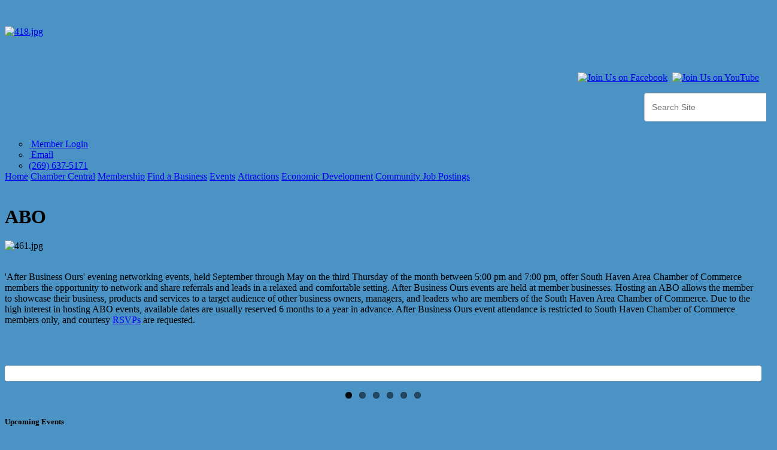

--- FILE ---
content_type: text/html; charset=utf-8
request_url: https://www.southhavenmi.com/pages/ABO
body_size: 11591
content:

<!DOCTYPE html>
<!--[if lt IE 7]> <html dir="ltr" lang="en-US" class="ie6"> <![endif]-->
<!--[if IE 7]>    <html dir="ltr" lang="en-US" class="ie7"> <![endif]-->
<!--[if IE 8]>    <html dir="ltr" lang="en-US" class="ie8"> <![endif]-->
<!--[if gt IE 8]><!--> <html dir="ltr" lang="en-US"> <!--<![endif]-->

<!-- BEGIN head -->
<head>
	<!--Meta Tags-->
	<meta http-equiv="Content-Type" content="text/html; charset=UTF-8" />
    <meta charset="utf-8">
	<!--Title-->
	<title>ABO - South Haven Area Chamber of Commerce, MI</title>
    <!--Favicon-->
    <link rel="shortcut icon" href="https://chambermaster.blob.core.windows.net/userfiles/UserFiles/chambers/2015/CMS/Photo_Gallery/Chamber_Logos/chamber_Sphere-w48.png" type="image/x-icon" />
        
    <!-- Begin Styles -->    
    <!-- Page Header -->
    <script type="text/javascript">
        var BASE_URL = "//www.southhavenmi.com/";
        var CMS = CMS || {};
        CMS.Warnings = CMS.Warnings || {};
        CMS.Defaults = CMS.Defaults || {};
    </script>
<link href="/Content/bundles/cms-public-nobs-styles?v=_V-X-Zcyoq_XfM3WOAfecE_mo3cyOHNNlfLTvOAoI0c1" rel="stylesheet"/>
<script src="/Content/bundles/cms-public-header-nobs-scripts?v=0d2nkT2oojHfpPKxSVf0i-_mhvITcYw6lnoRZ11FwQ01"></script>
    <script type="text/javascript">
        CMS.jQuery = jQuery.noConflict(true);
    </script>
    
    
    
    
        <script type="text/javascript">
            window.$ = CMS.jQuery;
        </script>
        <link href="/Themes/Import/Resources/css/cms-import.css" rel="stylesheet">
        
	<meta charset="UTF-8">
	
	
	
	<meta name="viewport" content="width=device-width, initial-scale=1, maximum-scale=1">
        <link rel="icon" type="image/x-icon" href="https://chambermaster.blob.core.windows.net/userfiles/UserFiles/chambers/2015/CMS/convert/www.southhavenmi.com/assets/images/southhaven_favicon.ico">
	<link rel="icon" type="image/png" href="https://chambermaster.blob.core.windows.net/userfiles/UserFiles/chambers/2015/CMS/convert/www.southhavenmi.com/assets/images/southhaven_favicon.png">
        <link href='https://fonts.googleapis.com/css?family=Questrial' rel='stylesheet' type='text/css'>
	<link rel="stylesheet" media="screen, print" href="https://chambermaster.blob.core.windows.net/userfiles/UserFiles/chambers/2015/CMS/convert/www.southhavenmi.com/assets/layouts/Centum/style.css">
	<link rel="stylesheet" media="screen, print" href="https://chambermaster.blob.core.windows.net/userfiles/UserFiles/chambers/2015/CMS/convert/www.southhavenmi.com/assets/layouts/Centum/css/bxslider.css">
	<script type="text/javascript" src="https://chambermaster.blob.core.windows.net/userfiles/UserFiles/chambers/2015/CMS/convert/www.southhavenmi.com/assets/layouts/Centum/vendor/jquery-1.8.3.min.js"></script>
	<script>
	    var jQN = jQuery.noConflict(true);
	</script>
<link href="https://chambermaster.blob.core.windows.net/userfiles/UserFiles/chambers/2015/CMS/convert/www.southhavenmi.com/css/layout_styles.css" rel="stylesheet" type="text/css" media="all">
<link href="https://chambermaster.blob.core.windows.net/userfiles/UserFiles/chambers/2015/CMS/convert/www.southhavenmi.com/css/page_styles.css" rel="stylesheet" type="text/css" media="all">
<link href="https://chambermaster.blob.core.windows.net/userfiles/UserFiles/chambers/2015/CMS/convert/www.southhavenmi.com/css/content_block_styles.css" 115"="" rel="stylesheet" type="text/css" media="all">

<script src="https://chambermaster.blob.core.windows.net/userfiles/UserFiles/chambers/2015/CMS/convert/www.southhavenmi.com/js/jquery-1.4.2.min.js" type="text/javascript"></script>
<!--[if IE 6]><style type="text/css" media="screen"> img { behavior: url("https://chambermaster.blob.core.windows.net/userfiles/UserFiles/chambers/2015/CMS/convert/www.southhavenmi.com/js/pngbehavior.htc"); } </style> <![endif]-->
<script type="text/javascript" src="https://chambermaster.blob.core.windows.net/userfiles/UserFiles/chambers/2015/CMS/convert/www.southhavenmi.com/js/base.js"></script>


    

    <link rel="stylesheet" href="//www.southhavenmi.com/css/default" type="text/css" media="all" id="theme-style" />

    <!-- Site Header -->
<!-- header data -->

<!-- Google tag (gtag.js) -->
<script async src="https://www.googletagmanager.com/gtag/js?id=G-897NEQGW4C"></script>
<script>
  window.dataLayer = window.dataLayer || [];
  function gtag(){dataLayer.push(arguments);}
  gtag('js', new Date());

  gtag('config', 'G-897NEQGW4C');
</script>

<style>
  #content-46861 {
    display:none;
  }
  
  .widget ul li[pageareaid="GlobalFooter1"], .sidebar .list-menu li {
    background-image:none;
  }
  
  .widget ul li[pageareaid="GlobalFooter2"], .sidebar .list-menu li {
    background-image:none;
  }
  
  .widget ul li[pageareaid="GlobalFooter6"], .sidebar .list-menu li {
    background-image:none;
  }
  
  /*Photo Gallery Resize*/
  .gallery[size="0"] .img-outer {
    width:49px;
  }
  
  .gallery .img-border {
    border-width:0;
  }
  
  
  /* Home Slider */
  .cms-content .cms-flexslider .flex-caption {
    float:left;
    width:25%;
    background-color:#33516D;
    padding:25px 15px;
    margin-left:20px;
    position:absolute;
    top:-100px;
  }
   .cms-content .cms-flexslider .caption-wrapper {
     position:relative;
   }
  
  .flex-direction-nav a.flex-next::before {
    display:none;
  }
  
  a.flex-next {
    display:none;
  }
  
  a.flex-prev {
    display:none;
  }
  
  .flex-caption span {
    font-size:14px;
  }
  
  /* Search Field */
  .cms-search .form-group {
    float:right;
  }
  
  /* Remove Excess Space Under Icons and Center */
  #cm-icons br {
    display:none;
  }
  
  #cat-icons br {
    display:none;
  }
  
 #cat-icons div a img {
   margin:5px auto;
 }
  
   #cm-icons div a img {
   margin:5px auto;
 }
  
  #cm-cms-menu > ul > li > a[href="javascript:void(0);"] {
  cursor:default;
} 

  
</style>


  
  
<script type="text/javascript">
CMS.jQuery(document).ready(function($){
  $('#cm-cms-menu > ul > li.dropdown > a[href="http://"]').attr('href','javascript:void(0);');
});
</script> 

  
    <!-- End Styles -->
        <script>
            (function (i, s, o, g, r, a, m) {
                i['GoogleAnalyticsObject'] = r; i[r] = i[r] || function () {
                    (i[r].q = i[r].q || []).push(arguments)
                }, i[r].l = 1 * new Date(); a = s.createElement(o),
                m = s.getElementsByTagName(o)[0]; a.async = 1; a.src = g; m.parentNode.insertBefore(a, m)
            })(window, document, 'script', '//www.google-analytics.com/analytics.js', 'ga');

            ga('create', 'UA-45268031-46', 'auto');
            ga('send', 'pageview');
        </script>
</head>
 <!-- Begin body -->
<body class="cmsbackground">
    


<div id="page-layout" pageLayout="Main-Right-Sidebar" pageId=12879>
    


<!--[if IE 7 ]><html class="ie ie7" lang="en-US"><![endif]-->
<!--[if IE 8 ]><html class="ie ie8" lang="en-US"><![endif]-->
<!--[if (gte IE 9)|!(IE)]><!--><!--<![endif]-->

 


<div id="wrapper">
<div class="container ie-dropdown-fix">
	<div id="header">
		<div class="five columns">
			<div id="logo">
				
<div class="page-area  global" pageareaid="GlobalHeader1">
    <ul class="cms-widgets">

<li class="cms-widget published " contentid="46283" pageareaid="GlobalHeader1" order="1" contenttypeid="1">
        <!--  -->
    
    <div class="cms-content" id="content-46283">
        <br><br><div class='Default'><a href='/'><img src='https://chambermaster.blob.core.windows.net/userfiles/UserFiles/chambers/2015/CMS/convert/www.southhavenmi.com/files/418.jpg' width='280' height='69' alt='418.jpg'></a></div>

    </div>



    <span style="clear:both;display:block;"></span>
</li>


 

    </ul>
</div>

				<div class="clear"></div>
			</div>
		</div>
		<div class="eleven columns">
<div class="page-area  global" pageareaid="GlobalHeader2">
    <ul class="cms-widgets">

<li class="cms-widget published " contentid="46280" pageareaid="GlobalHeader2" order="0" contenttypeid="6">
        <!-- 
    <span>Generic</span>
 -->
    

    <div class="cms-design-panel" id="content-46280">
<h3 style="text-align: right;">&nbsp;</h3>

<div id="sociallinks">
<p style="text-align: right;">&nbsp;<a href="https://www.tiktok.com/@sohachamber"><img alt="" src="https://chambermaster.blob.core.windows.net/userfiles/UserFiles/chambers/2015/CMS/Logos/TikTok-Icon.jpg" style="width: 30px; height: 30px;" /></a><a href="https://www.facebook.com/SouthHavenMIChamberofCommerce/" target="_blank"><img alt="Join Us on Facebook" src="https://chambermaster.blob.core.windows.net/userfiles/UserFiles/chambers/2015/CMS/convert/www.southhavenmi.com/files/256.png" title="Join Us on Facebook" /></a>&nbsp; <a href="http://www.youtube.com/user/SouthHavenChamber" target="_blank"><img alt="Join Us on YouTube" src="https://chambermaster.blob.core.windows.net/userfiles/UserFiles/chambers/2015/CMS/convert/www.southhavenmi.com/files/419.png" title="Join Us on YouTube" /></a>&nbsp;<a href="https://www.instagram.com/sohachamber/" target="_blank"><img alt="" src="https://chambermaster.blob.core.windows.net/userfiles/UserFiles/chambers/2015/CMS/Logos/IG-Logo.png" style="width: 28px; height: 28px;" /></a></p>
</div>
    </div>

    <span style="clear:both;display:block;"></span>
</li>


 


<li class="cms-widget published " contentid="46593" pageareaid="GlobalHeader2" order="1" contenttypeid="5">
        <!--  -->
    
    <script type="text/javascript">
        (function ($) {
            $(function () {
                
                if (CMS.Theme != 'Nova') {
                    $('#content-46593').SiteSearch();
                }
            });
        })(CMS.jQuery)
    </script>
    <div class="cms-content cms-search" id="content-46593" state="none">
        <div class="form-group">
            <input type="text" class="form-control" placeholder="Search Site">
        </div>
        <div class="cms-search-results">
            <div class="search-results-wrapper">
                <div class="cms-pages-results">
                    <h4><strong>Pages</strong></h4>
                    <ul></ul>
                </div>
                <div class="cms-members-results">
                    <h4><strong>Members</strong></h4>
                    <ul></ul>
                </div>
                <div class="cms-category-results">
                    <h4><strong>Categories</strong></h4>
                    <ul></ul>
                </div>
                <div class="cms-quicklink-results">
                    <h4><strong>Quicklinks</strong></h4>
                    <ul></ul>
                </div>
                <div class="cms-events-results">
                    <h4><strong>Events</strong></h4>
                    <ul></ul>
                </div>
            </div>
        </div>
    </div>



    <span style="clear:both;display:block;"></span>
</li>


 


<li class="cms-widget published " contentid="46282" pageareaid="GlobalHeader2" order="3" contenttypeid="1">
        <!--  -->
    
    <div class="cms-content" id="content-46282">
        <h3></h3><div id='contact-details'>
<ul>
<li><a href='/login/'><img src='https://chambermaster.blob.core.windows.net/userfiles/UserFiles/chambers/2015/CMS/convert/www.southhavenmi.com/files/391.png' alt=''> Member Login</a></li>
<li><a href='/contact/'><img src='https://chambermaster.blob.core.windows.net/userfiles/UserFiles/chambers/2015/CMS/convert/www.southhavenmi.com/files/390.png' alt=''> Email</a></li>
<li><a href='tel:2696375171'><img src='https://chambermaster.blob.core.windows.net/userfiles/UserFiles/chambers/2015/CMS/convert/www.southhavenmi.com/files/392.png' alt=''>(269) 637-5171</a></li>
</ul>
</div>
    </div>



    <span style="clear:both;display:block;"></span>
</li>


 

    </ul>
</div>
</div>
	</div>
	<div class="sixteen columns">
		<div id="navigation"><div id="cm-cms-menu">
<ul menu-id="537" class="nav three-six navbar-nav">
                <li ><a href="/pages/Home" target="_self">Home</a></li>
            <li class="dropdown">
                <a href="http://" class="dropdown-toggle" data-toggle="dropdown" target="_self">Chamber Central<b class="caret"></b></a>
                <ul class="dropdown-menu">
                                <li ><a href="/pages/MissionVisionValues" target="_self">Mission, Vision & Values</a></li>
            <li ><a href="/pages/BoardofDirectorsChamberStaff" target="_self">Board of Directors & Chamber Staff</a></li>
            <li ><a href="/pages/History" target="_self">History</a></li>
            <li ><a href="/contact/" target="_self">Contact Us</a></li>
            <li ><a href="/info/" target="_self">Information Request</a></li>

                </ul>
            </li>
            <li class="dropdown">
                <a href="http://" class="dropdown-toggle" data-toggle="dropdown" target="_self">Membership<b class="caret"></b></a>
                <ul class="dropdown-menu">
                                <li ><a href="/membership-application" target="_self">Membership Application</a></li>
            <li ><a href="/pages/MembershipBenefits" target="_self">Membership Benefits</a></li>
            <li ><a href="/pages/Networking" target="_self">Networking</a></li>
            <li ><a href="/michigan-chamber-partner-program" target="_self">Michigan Chamber Partner Program</a></li>
            <li marker=member-login><a href="/login/" target="_self">Member Login</a></li>

                </ul>
            </li>
            <li ><a href="/list/" target="_self">Find a Business</a></li>
            <li class="dropdown">
                <a href="http://" class="dropdown-toggle" data-toggle="dropdown" target="_self">Events<b class="caret"></b></a>
                <ul class="dropdown-menu">
                                <li ><a href="/events/calendar/" target="_self">Community Events Calendar</a></li>
            <li ><a href="/pages/IceBreaker" target="_self">Ice Breaker</a></li>
            <li ><a href="/pages/Summit" target="_self">Summit</a></li>
            <li ><a href="/pages/YoungProfessionals" target="_self">Young Professionals </a></li>
            <li ><a href="/pages/ABO" target="_self">ABO</a></li>
            <li ><a href="/pages/AnnualCelebration" target="_self">Annual Celebration</a></li>
            <li ><a href="/pages/CraftFairs" target="_self">Craft Fairs</a></li>
            <li ><a href="/golf-outing" target="_self">Golf Outing</a></li>

                </ul>
            </li>
            <li class="dropdown">
                <a href="http://" class="dropdown-toggle" data-toggle="dropdown" target="_self">Attractions<b class="caret"></b></a>
                <ul class="dropdown-menu">
                                <li ><a href="/pages/Art" target="_self">Art</a></li>
            <li ><a href="/list/ql/shopping-specialty-retail-23" target="_self">Shop</a></li>
            <li ><a href="/list/ql/lodging-travel-15" target="_self">Stay</a></li>
            <li ><a href="/pages/Beaches" target="_self">Beaches</a></li>
            <li ><a href="/pages/LakesRiversParks" target="_self">Lakes, Rivers & Parks</a></li>
            <li ><a href="/pages/ScenicDrivesViews" target="_self">Scenic Drives & Views</a></li>
            <li ><a href="/pages/WalksTrails" target="_self">Walks & Trails</a></li>
            <li ><a href="/south-haven-area-recreation-authority-shara" target="_self">South Haven Area Recreation Authority (SHARA)</a></li>
            <li ><a href="/beach-cameras-flag-status" target="_self">Beach Cameras & Flag Status</a></li>
            <li ><a href="/south-haven-social-district" target="_self">South Haven Social District</a></li>
            <li ><a href="/pages/HistoryCulture" target="_self">History & Culture</a></li>
            <li ><a href="/seasonal-bucket-lists" target="_self">Seasonal Bucket Lists</a></li>
            <li ><a href="/electric-charge-stations" target="_self">Electric Charge Stations</a></li>
            <li ><a href="/map/" target="_self">Map</a></li>
            <li ><a href="/ice-rink" target="_self">Ice Rink</a></li>

                </ul>
            </li>
            <li class="dropdown">
                <a href="http://" class="dropdown-toggle" data-toggle="dropdown" target="_self">Economic Development<b class="caret"></b></a>
                <ul class="dropdown-menu">
                                <li ><a href="/esta" target="_self">ESTA</a></li>
            <li ><a href="/youth-in-business" target="_self">Youth Connection</a></li>
            <li ><a href="/pages/ThinkLocal" target="_self">Think Local</a></li>
            <li ><a href="/pages/Education" target="_self">Education</a></li>
            <li ><a href="/pages/EconomicDevelopment" target="_self">Economic Development</a></li>
            <li ><a href="/pages/Infrastructure" target="_self">Infrastructure</a></li>
            <li ><a href="/michigan-business-roadmap" target="_self">Michigan Business Roadmap</a></li>
            <li ><a href="/know-your-representatives" target="_self">Know Your Representatives</a></li>

                </ul>
            </li>
            <li ><a href="/jobs/" target="_self">Community Job Postings</a></li>

</ul>
<select class="three-six select-menu">
    <option value="#">Menu</option>
                <option value="/pages/Home" class="menu-item"> Home</option>
            <option value="#" class="menu-item" disabled="disabled"> Chamber Central</option>
            <option value="/pages/MissionVisionValues" class="menu-item">-- Mission, Vision &amp; Values</option>
            <option value="/pages/BoardofDirectorsChamberStaff" class="menu-item">-- Board of Directors &amp; Chamber Staff</option>
            <option value="/pages/History" class="menu-item">-- History</option>
            <option value="/contact/" class="menu-item">-- Contact Us</option>
            <option value="/info/" class="menu-item">-- Information Request</option>
            <option value="#" class="menu-item" disabled="disabled"> Membership</option>
            <option value="/membership-application" class="menu-item">-- Membership Application</option>
            <option value="/pages/MembershipBenefits" class="menu-item">-- Membership Benefits</option>
            <option value="/pages/Networking" class="menu-item">-- Networking</option>
            <option value="/michigan-chamber-partner-program" class="menu-item">-- Michigan Chamber Partner Program</option>
            <option value="/login/" class="menu-item">-- Member Login</option>
            <option value="/list/" class="menu-item"> Find a Business</option>
            <option value="#" class="menu-item" disabled="disabled"> Events</option>
            <option value="/events/calendar/" class="menu-item">-- Community Events Calendar</option>
            <option value="/pages/IceBreaker" class="menu-item">-- Ice Breaker</option>
            <option value="/pages/Summit" class="menu-item">-- Summit</option>
            <option value="/pages/YoungProfessionals" class="menu-item">-- Young Professionals </option>
            <option value="/pages/ABO" class="menu-item">-- ABO</option>
            <option value="/pages/AnnualCelebration" class="menu-item">-- Annual Celebration</option>
            <option value="/pages/CraftFairs" class="menu-item">-- Craft Fairs</option>
            <option value="/golf-outing" class="menu-item">-- Golf Outing</option>
            <option value="#" class="menu-item" disabled="disabled"> Attractions</option>
            <option value="/pages/Art" class="menu-item">-- Art</option>
            <option value="/list/ql/shopping-specialty-retail-23" class="menu-item">-- Shop</option>
            <option value="/list/ql/lodging-travel-15" class="menu-item">-- Stay</option>
            <option value="/pages/Beaches" class="menu-item">-- Beaches</option>
            <option value="/pages/LakesRiversParks" class="menu-item">-- Lakes, Rivers &amp; Parks</option>
            <option value="/pages/ScenicDrivesViews" class="menu-item">-- Scenic Drives &amp; Views</option>
            <option value="/pages/WalksTrails" class="menu-item">-- Walks &amp; Trails</option>
            <option value="/south-haven-area-recreation-authority-shara" class="menu-item">-- South Haven Area Recreation Authority (SHARA)</option>
            <option value="/beach-cameras-flag-status" class="menu-item">-- Beach Cameras &amp; Flag Status</option>
            <option value="/south-haven-social-district" class="menu-item">-- South Haven Social District</option>
            <option value="/pages/HistoryCulture" class="menu-item">-- History &amp; Culture</option>
            <option value="/seasonal-bucket-lists" class="menu-item">-- Seasonal Bucket Lists</option>
            <option value="/electric-charge-stations" class="menu-item">-- Electric Charge Stations</option>
            <option value="/map/" class="menu-item">-- Map</option>
            <option value="/ice-rink" class="menu-item">-- Ice Rink</option>
            <option value="#" class="menu-item" disabled="disabled"> Economic Development</option>
            <option value="/esta" class="menu-item">-- ESTA</option>
            <option value="/youth-in-business" class="menu-item">-- Youth Connection</option>
            <option value="/pages/ThinkLocal" class="menu-item">-- Think Local</option>
            <option value="/pages/Education" class="menu-item">-- Education</option>
            <option value="/pages/EconomicDevelopment" class="menu-item">-- Economic Development</option>
            <option value="/pages/Infrastructure" class="menu-item">-- Infrastructure</option>
            <option value="/michigan-business-roadmap" class="menu-item">-- Michigan Business Roadmap</option>
            <option value="/know-your-representatives" class="menu-item">-- Know Your Representatives</option>
            <option value="/jobs/" class="menu-item"> Community Job Postings</option>

</select>
<script type="text/javascript">
    (function ($) {
        $(function () {
            $('#cm-cms-menu select.three-six').change(function () { window.location.href = $(this).val(); });
        });
    })(CMS.jQuery);
</script>
</div></div>
		<div class="clear"></div>
	</div>
</div>
<div class="container">
	<div class="post page">
		<div class="columns sixteen">
<div class="page-area  local" pageareaid="Area1">
    <ul class="cms-widgets">
    </ul>
</div>
</div>
		<br class="clear">
		<div class="eleven columns">
<div class="page-area  global" pageareaid="GlobalMainContent">
    <ul class="cms-widgets">

<li class="cms-widget " contentid="59287" pageareaid="GlobalMainContent" order="0" contenttypeid="3">
        <!--  -->
    




 


    <span style="clear:both;display:block;"></span>
</li>


 

    </ul>
</div>

<div class="page-area  local" pageareaid="Area2">
    <ul class="cms-widgets">

<li class="cms-widget published " contentid="618842" pageareaid="Area2" order="0" contenttypeid="6">
        <!-- 
    <span>Generic</span>
 -->
    

    <div class="cms-design-panel" id="content-618842">
<div class="headline no-margin">
<h1>ABO</h1>
</div>
    </div>

    <span style="clear:both;display:block;"></span>
</li>


 


<li class="cms-widget published " contentid="46356" pageareaid="Area2" order="1" contenttypeid="1">
        <!--  -->
    
    <div class="cms-content" id="content-46356">
        <div class='Default'><img src='https://chambermaster.blob.core.windows.net/userfiles/UserFiles/chambers/2015/CMS/convert/www.southhavenmi.com/files/461.jpg' width='550' height='243' alt='461.jpg'></div>
<br>
    </div>



    <span style="clear:both;display:block;"></span>
</li>


 


<li class="cms-widget published " contentid="46357" pageareaid="Area2" order="2" contenttypeid="6">
        <!-- 
    <span>Generic</span>
 -->
    

    <div class="cms-design-panel" id="content-46357">
<p>&#39;After Business Ours&#39; evening networking events, held September through May on the third Thursday of the month between 5:00 pm and 7:00 pm, offer South Haven Area Chamber of Commerce members the opportunity to network and share referrals and leads in a relaxed and comfortable setting. After Business Ours events are held at member businesses. Hosting an ABO allows the member to showcase their business, products and services to a target audience of other business owners, managers, and leaders who are members of the South Haven Area Chamber of Commerce. Due to the high interest in hosting ABO events, available dates are usually reserved 6 months to a year in advance. After Business Ours event attendance is restricted to South Haven Chamber of Commerce members only, and courtesy <a href="mailto:cofc@southhavenmi.com?subject=RSVP%20for%20ABO">RSVPs</a> are requested.​ &nbsp; &nbsp;&nbsp;</p>

<h2 style="font-style:italic;">&nbsp;</h2>
    </div>

    <span style="clear:both;display:block;"></span>
</li>


 


<li class="cms-widget published " contentid="693569" pageareaid="Area2" order="3" contenttypeid="2">
        <!--  -->
    
    <div id="content-693569" class="cms-content">
                <div class="cms-flexslider original-sizes" type="0">
                    <ul class="slides">
                                <li>
                                    <div class="slide-wrapper">
                                        <img src="https://chambermaster.blob.core.windows.net/userfiles/UserFiles/chambers/2015/CMS/ABO/2023_Photos/20230518_184322.jpg" title="" alt="20230518_184322.jpg" />
                                    </div>
                                    <div class="caption-wrapper">
                                        <div class="flex-caption empty">
                                                                                                                                </div>
                                    </div>
                                </li>
                                <li>
                                    <div class="slide-wrapper">
                                        <img src="https://chambermaster.blob.core.windows.net/userfiles/UserFiles/chambers/2015/CMS/ABO/2023_Photos/20230921_182748.jpg" title="" alt="20230921_182748.jpg" />
                                    </div>
                                    <div class="caption-wrapper">
                                        <div class="flex-caption empty">
                                                                                                                                </div>
                                    </div>
                                </li>
                                <li>
                                    <div class="slide-wrapper">
                                        <img src="https://chambermaster.blob.core.windows.net/userfiles/UserFiles/chambers/2015/CMS/ABO/2023_Photos/20231019_181435.jpg" title="" alt="20231019_181435.jpg" />
                                    </div>
                                    <div class="caption-wrapper">
                                        <div class="flex-caption empty">
                                                                                                                                </div>
                                    </div>
                                </li>
                                <li>
                                    <div class="slide-wrapper">
                                        <img src="https://chambermaster.blob.core.windows.net/userfiles/UserFiles/chambers/2015/CMS/ABO/2023_Photos/IMG_4233.jpg" title="" alt="IMG_4233.jpg" />
                                    </div>
                                    <div class="caption-wrapper">
                                        <div class="flex-caption empty">
                                                                                                                                </div>
                                    </div>
                                </li>
                                <li>
                                    <div class="slide-wrapper">
                                        <img src="https://chambermaster.blob.core.windows.net/userfiles/UserFiles/chambers/2015/CMS/ABO/2023_Photos/20230316_175618.jpg" title="" alt="20230316_175618.jpg" />
                                    </div>
                                    <div class="caption-wrapper">
                                        <div class="flex-caption empty">
                                                                                                                                </div>
                                    </div>
                                </li>
                                <li>
                                    <div class="slide-wrapper">
                                        <img src="https://chambermaster.blob.core.windows.net/userfiles/UserFiles/chambers/2015/CMS/ABO/2023_Photos/IMG_2979.jpg" title="" alt="IMG_2979.jpg" />
                                    </div>
                                    <div class="caption-wrapper">
                                        <div class="flex-caption empty">
                                                                                                                                </div>
                                    </div>
                                </li>
                    </ul>
                </div>
                <script type="text/javascript">
                (function ($) {
                    $(function () {
                        $('#content-693569 .cms-flexslider').flexslider(CMS.Data.Sliders[0](7 || 7, true));
                    });
                })(CMS.jQuery);
                </script>
    </div>







    <span style="clear:both;display:block;"></span>
</li>


 

    </ul>
</div>
</div>
		<div class="five columns sidebar">
<div class="page-area  global" pageareaid="GlobalSidebarContent">
    <ul class="cms-widgets">

<li class="cms-widget published " contentid="46298" pageareaid="GlobalSidebarContent" order="0" contenttypeid="1">
        <!--  -->
    
    <div class="cms-content" id="content-46298">
        <div class='picture'></div>
<div class='item-description'><h5>Upcoming Events</h5></div>
    </div>



    <span style="clear:both;display:block;"></span>
</li>


 


<li class="cms-widget published " contentid="553614" pageareaid="GlobalSidebarContent" order="1" contenttypeid="3">
        <!--  -->
    
    <div class="cms-content" id="content-553614">
        <div id="content-553614-calendar"></div>
        <script type="text/javascript">
            (function($){
                $(function () {
                    $('#content-553614').find('.mn-widget-calendar').remove();
                    new MNI.Widgets.Calendar("content-553614-calendar", {"category":null,"showLinks":true,"popUp":true,"headerFormat":"MMM yyyy","weekdayFormat":"ddd","dayNamesShort":null,"WidgetType":2}).create();
                });
            })(CMS.jQuery);            
        </script>
    </div>




 


    <span style="clear:both;display:block;"></span>
</li>


 

    </ul>
</div>

<div class="page-area  local" pageareaid="Area3">
    <ul class="cms-widgets">
    </ul>
</div>
</div>
		<br class="clear">
	</div>
</div>
</div>
<div id="footer">
	<div class="container">
		<div class="eight columns"><div class="widget">
<div class="page-area  global" pageareaid="GlobalFooter1">
    <ul class="cms-widgets">

<li class="cms-widget published " contentid="46277" pageareaid="GlobalFooter1" order="1" contenttypeid="1">
        <!--  -->
    
    <div class="cms-content" id="content-46277">
        <div class='footer-headline'><h4>Quicklinks</h4></div>
<br>
    </div>



    <span style="clear:both;display:block;"></span>
</li>


 


<li class="cms-widget published " contentid="46278" pageareaid="GlobalFooter1" order="2" contenttypeid="6">
        <!-- 
    <span>Generic</span>
 -->
    

    <div class="cms-design-panel" id="content-46278">
<div id="cm-icons">
<div>&nbsp;</div>

<div><a href="/list/"><img alt="Directory" src="https://chambermaster.blob.core.windows.net/userfiles/UserFiles/chambers/2015/CMS/convert/www.southhavenmi.com/files/345.png" title="Business Directory" /></a><br />
<br />
<a href="http://business.southhavenmi.com/list/">Directory</a><br />
&nbsp;</div>

<div><a href="/map/"><img alt="Map" src="https://chambermaster.blob.core.windows.net/userfiles/UserFiles/chambers/2015/CMS/convert/www.southhavenmi.com/files/361.png" title="Map" /></a><br />
<br />
<a href="http://business.southhavenmi.com/map/">Map</a></div>

<div><a href="/events/"><img alt="Events" src="https://chambermaster.blob.core.windows.net/userfiles/UserFiles/chambers/2015/CMS/convert/www.southhavenmi.com/files/349.png" title="Events" /></a><br />
<a href="http://business.southhavenmi.com/events/">Calendar</a></div>
</div>
    </div>

    <span style="clear:both;display:block;"></span>
</li>


 


<li class="cms-widget published " contentid="46279" pageareaid="GlobalFooter1" order="3" contenttypeid="6">
        <!-- 
    <span>Generic</span>
 -->
    

    <div class="cms-design-panel" id="content-46279">
<h3>&nbsp;</h3>

<div id="cat-icons">
<div><a href="/list/ql/restaurants-food-beverages-22"><img alt="Eat" src="https://chambermaster.blob.core.windows.net/userfiles/UserFiles/chambers/2015/CMS/convert/www.southhavenmi.com/files/378.png" title="Eat" /></a><br />
<br />
<a href="/list/ql/restaurants-food-beverages-22">Eat</a></div>

<div><a href="/list/ql/shopping-specialty-retail-23"><img alt="Shop" src="https://chambermaster.blob.core.windows.net/userfiles/UserFiles/chambers/2015/CMS/convert/www.southhavenmi.com/files/388.png" title="Shop" /></a><br />
<br />
<a href="/list/ql/shopping-specialty-retail-23">Shop</a></div>

<div><a href="/list/ql/lodging-travel-15"><img alt="Stay" src="https://chambermaster.blob.core.windows.net/userfiles/UserFiles/chambers/2015/CMS/convert/www.southhavenmi.com/files/383.png" title="Stay" /></a><br />
<br />
<a href="/list/ql/lodging-travel-15">Stay</a></div>

<div><a href="/list/ql/education-28"><img alt="Education" src="https://chambermaster.blob.core.windows.net/userfiles/UserFiles/chambers/2015/CMS/convert/www.southhavenmi.com/files/385.png" title="Education" /></a><br />
<br />
<a href="/list/ql/education-28">Education</a></div>

<div><a href="/list/ql/health-care-11"><img alt="Health" src="https://chambermaster.blob.core.windows.net/userfiles/UserFiles/chambers/2015/CMS/convert/www.southhavenmi.com/files/382.png" title="Health" /></a><br />
<br />
<a href="/list/ql/health-care-11">Health</a></div>
</div>
    </div>

    <span style="clear:both;display:block;"></span>
</li>


 

    </ul>
</div>
</div></div>
		<div class="eight columns"><div class="widget">
<div class="page-area  global" pageareaid="GlobalFooter2">
    <ul class="cms-widgets">

<li class="cms-widget published " contentid="46284" pageareaid="GlobalFooter2" order="1" contenttypeid="6">
        <!-- 
    <span>Generic</span>
 -->
    

    <div class="cms-design-panel" id="content-46284">
<div class="footer-headline">
<h4>Contact Info</h4>
</div>
    </div>

    <span style="clear:both;display:block;"></span>
</li>


 


<li class="cms-widget published " contentid="46285" pageareaid="GlobalFooter2" order="2" contenttypeid="6">
        <!-- 
    <span>Generic</span>
 -->
    

    <div class="cms-design-panel" id="content-46285">
<h3>&nbsp;</h3>

<p style="text-align: right;">South Haven Area Chamber of Commerce<br />
606 Phillips Street<br />
South Haven, MI 49090<br />
Phone: 269-637-5171<br />
<a href="/contact/">Contact Us</a></p>

<p>&nbsp;</p>
    </div>

    <span style="clear:both;display:block;"></span>
</li>


 

    </ul>
</div>
</div></div>
		<br class="clear">
		<div class="four columns"><div class="widget">
<div class="page-area  global" pageareaid="GlobalFooter3">
    <ul class="cms-widgets">

<li class="cms-widget published " contentid="46286" pageareaid="GlobalFooter3" order="1" contenttypeid="1">
        <!--  -->
    
    <div class="cms-content" id="content-46286">
        <div class='footer-headline'><h4>Chamber Central</h4></div>
<br>
    </div>



    <span style="clear:both;display:block;"></span>
</li>


 


<li class="cms-widget published " contentid="46594" pageareaid="GlobalFooter3" order="3" contenttypeid="10">
        <!-- 
    <span>Navigation</span>
 -->
    

    <div class="cms-design-panel" id="content-46594">

<div class="cms-nav-menu-wrapper hide-title left " cms-menu-id="31431">
            <div class="cms-nav-menu-title">Chamber Central</div>
        <ul class="cms-nav-menu top-menu">
                        <li class="cms-nav" cms-menu-id="31439"><a href="/pages/MissionVisionValues" target="_self">Mission, Vision &amp; Values</a></li>
            <li class="cms-nav" cms-menu-id="31440"><a href="/pages/BoardofDirectorsChamberStaff" target="_self">Board of Directors &amp; Chamber Staff</a></li>
            <li class="cms-nav" cms-menu-id="31441"><a href="/pages/History" target="_self">History</a></li>
            <li class="cms-nav" cms-menu-id="31442"><a href="/contact/" target="_self">Contact Us</a></li>
            <li class="cms-nav" cms-menu-id="31443"><a href="/info/" target="_self">Information Request</a></li>

        </ul>
</div>





    </div>

    <span style="clear:both;display:block;"></span>
</li>


 

    </ul>
</div>
</div></div>
		<div class="four columns"><div class="widget">
<div class="page-area  global" pageareaid="GlobalFooter4">
    <ul class="cms-widgets">

<li class="cms-widget published " contentid="46288" pageareaid="GlobalFooter4" order="1" contenttypeid="1">
        <!--  -->
    
    <div class="cms-content" id="content-46288">
        <div class='footer-headline'><h4>Membership</h4></div>
<br>
    </div>



    <span style="clear:both;display:block;"></span>
</li>


 


<li class="cms-widget published " contentid="46595" pageareaid="GlobalFooter4" order="3" contenttypeid="10">
        <!-- 
    <span>Navigation</span>
 -->
    

    <div class="cms-design-panel" id="content-46595">

<div class="cms-nav-menu-wrapper hide-title left " cms-menu-id="31432">
            <div class="cms-nav-menu-title">Membership</div>
        <ul class="cms-nav-menu top-menu">
                        <li class="cms-nav" cms-menu-id="61298"><a href="/membership-application" target="_self">Membership Application</a></li>
            <li class="cms-nav" cms-menu-id="31445"><a href="/pages/MembershipBenefits" target="_self">Membership Benefits</a></li>
            <li class="cms-nav" cms-menu-id="31449"><a href="/pages/Networking" target="_self">Networking</a></li>
            <li class="cms-nav" cms-menu-id="181381"><a href="/michigan-chamber-partner-program" target="_self">Michigan Chamber Partner Program</a></li>
            <li class="cms-nav" cms-menu-id="31450"><a href="/login/" target="_self">Member Login</a></li>

        </ul>
</div>





    </div>

    <span style="clear:both;display:block;"></span>
</li>


 

    </ul>
</div>
</div></div>
		<div class="four columns"><div class="widget">
<div class="page-area  global" pageareaid="GlobalFooter5">
    <ul class="cms-widgets">

<li class="cms-widget published " contentid="46291" pageareaid="GlobalFooter5" order="0" contenttypeid="1">
        <!--  -->
    
    <div class="cms-content" id="content-46291">
        <div class='footer-headline'><h4>Community</h4></div>
<br>
    </div>



    <span style="clear:both;display:block;"></span>
</li>


 


<li class="cms-widget published " contentid="487662" pageareaid="GlobalFooter5" order="1" contenttypeid="10">
        <!-- 
    <span>Navigation</span>
 -->
    

    <div class="cms-design-panel" id="content-487662">

<div class="cms-nav-menu-wrapper hide-title left " cms-menu-id="31434">
            <div class="cms-nav-menu-title">Attractions</div>
        <ul class="cms-nav-menu top-menu">
                        <li class="cms-nav" cms-menu-id="31463"><a href="/pages/Art" target="_self">Art</a></li>
            <li class="cms-nav" cms-menu-id="31465"><a href="/list/ql/shopping-specialty-retail-23" target="_self">Shop</a></li>
            <li class="cms-nav" cms-menu-id="31466"><a href="/list/ql/lodging-travel-15" target="_self">Stay</a></li>
            <li class="cms-nav" cms-menu-id="31471"><a href="/pages/Beaches" target="_self">Beaches</a></li>
            <li class="cms-nav" cms-menu-id="31469"><a href="/pages/LakesRiversParks" target="_self">Lakes, Rivers &amp; Parks</a></li>
            <li class="cms-nav" cms-menu-id="31468"><a href="/pages/ScenicDrivesViews" target="_self">Scenic Drives &amp; Views</a></li>
            <li class="cms-nav" cms-menu-id="31470"><a href="/pages/WalksTrails" target="_self">Walks &amp; Trails</a></li>
            <li class="cms-nav" cms-menu-id="180880"><a href="/south-haven-area-recreation-authority-shara" target="_self">South Haven Area Recreation Authority (SHARA)</a></li>
            <li class="cms-nav" cms-menu-id="177075"><a href="/beach-cameras-flag-status" target="_self">Beach Cameras &amp; Flag Status</a></li>
            <li class="cms-nav" cms-menu-id="177215"><a href="/south-haven-social-district" target="_self">South Haven Social District</a></li>
            <li class="cms-nav" cms-menu-id="31467"><a href="/pages/HistoryCulture" target="_self">History &amp; Culture</a></li>
            <li class="cms-nav" cms-menu-id="179193"><a href="/seasonal-bucket-lists" target="_self">Seasonal Bucket Lists</a></li>
            <li class="cms-nav" cms-menu-id="177213"><a href="/electric-charge-stations" target="_self">Electric Charge Stations</a></li>
            <li class="cms-nav" cms-menu-id="31472"><a href="/map/" target="_self">Map</a></li>
            <li class="cms-nav" cms-menu-id="177361"><a href="/ice-rink" target="_self">Ice Rink</a></li>

        </ul>
</div>





    </div>

    <span style="clear:both;display:block;"></span>
</li>


 

    </ul>
</div>
</div></div>
		<div class="four columns"><div class="widget">
<div class="page-area  global" pageareaid="GlobalFooter6">
    <ul class="cms-widgets">

<li class="cms-widget published " contentid="46293" pageareaid="GlobalFooter6" order="1" contenttypeid="1">
        <!--  -->
    
    <div class="cms-content" id="content-46293">
        <div class='footer-headline'><h4>Photo Gallery</h4></div>
<br>
    </div>



    <span style="clear:both;display:block;"></span>
</li>


 


<li class="cms-widget published " contentid="48032" pageareaid="GlobalFooter6" order="3" contenttypeid="2">
        <!--  -->
    
    <div id="content-48032" class="cms-content">
                <div class="lightbox gallery  fixed" size="0">

                        <div class="img-outer">
                            <a href="https://chambermaster.blob.core.windows.net/userfiles/UserFiles/chambers/2015/CMS/Photo_Gallery/1052.png" rel="content-48032" title="" data-fancybox="gallery" data-caption="" data-toggle="lightbox" data-gallery="multiimages" data-title="">
                                <div class="img-border">
                                    <div class="img-inner" style="background-image:url('https://chambermaster.blob.core.windows.net/userfiles/UserFiles/chambers/2015/CMS/Photo_Gallery/1052.png');">
                                        <div class="img-wrapper">
                                            <img src="https://chambermaster.blob.core.windows.net/userfiles/UserFiles/chambers/2015/CMS/Photo_Gallery/1052.png" title="" alt="1052.png" class="img-responsive">
                                        </div>
                                    </div>
                                </div>
                            </a>
                        </div>
                        <div class="img-outer hidden-xs">
                            <a href="https://chambermaster.blob.core.windows.net/userfiles/UserFiles/chambers/2015/CMS/Photo_Gallery/1053.jpg" rel="content-48032" title="" data-fancybox="gallery" data-caption="" data-toggle="lightbox" data-gallery="multiimages" data-title="">
                                <div class="img-border">
                                    <div class="img-inner" style="background-image:url('https://res.cloudinary.com/micronetonline/image/upload/SCMS-autoupload/2015/CMS/Photo_Gallery/1053.jpg');">
                                        <div class="img-wrapper">
                                            <img src="https://res.cloudinary.com/micronetonline/image/upload/SCMS-autoupload/2015/CMS/Photo_Gallery/1053.jpg" title="" alt="1053.jpg" class="img-responsive">
                                        </div>
                                    </div>
                                </div>
                            </a>
                        </div>
                        <div class="img-outer hidden-xs">
                            <a href="https://chambermaster.blob.core.windows.net/userfiles/UserFiles/chambers/2015/CMS/Photo_Gallery/1054.jpg" rel="content-48032" title="" data-fancybox="gallery" data-caption="" data-toggle="lightbox" data-gallery="multiimages" data-title="">
                                <div class="img-border">
                                    <div class="img-inner" style="background-image:url('https://chambermaster.blob.core.windows.net/userfiles/UserFiles/chambers/2015/CMS/Photo_Gallery/1054.jpg');">
                                        <div class="img-wrapper">
                                            <img src="https://chambermaster.blob.core.windows.net/userfiles/UserFiles/chambers/2015/CMS/Photo_Gallery/1054.jpg" title="" alt="1054.jpg" class="img-responsive">
                                        </div>
                                    </div>
                                </div>
                            </a>
                        </div>
                        <div class="img-outer hidden-xs">
                            <a href="https://chambermaster.blob.core.windows.net/userfiles/UserFiles/chambers/2015/CMS/Photo_Gallery/450.jpg" rel="content-48032" title="" data-fancybox="gallery" data-caption="" data-toggle="lightbox" data-gallery="multiimages" data-title="">
                                <div class="img-border">
                                    <div class="img-inner" style="background-image:url('https://res.cloudinary.com/micronetonline/image/upload/SCMS-autoupload/2015/CMS/Photo_Gallery/450.jpg');">
                                        <div class="img-wrapper">
                                            <img src="https://res.cloudinary.com/micronetonline/image/upload/SCMS-autoupload/2015/CMS/Photo_Gallery/450.jpg" title="" alt="450.jpg" class="img-responsive">
                                        </div>
                                    </div>
                                </div>
                            </a>
                        </div>
                        <div class="img-outer hidden-xs">
                            <a href="https://chambermaster.blob.core.windows.net/userfiles/UserFiles/chambers/2015/CMS/Photo_Gallery/451.jpg" rel="content-48032" title="" data-fancybox="gallery" data-caption="" data-toggle="lightbox" data-gallery="multiimages" data-title="">
                                <div class="img-border">
                                    <div class="img-inner" style="background-image:url('https://res.cloudinary.com/micronetonline/image/upload/SCMS-autoupload/2015/CMS/Photo_Gallery/451.jpg');">
                                        <div class="img-wrapper">
                                            <img src="https://res.cloudinary.com/micronetonline/image/upload/SCMS-autoupload/2015/CMS/Photo_Gallery/451.jpg" title="" alt="451.jpg" class="img-responsive">
                                        </div>
                                    </div>
                                </div>
                            </a>
                        </div>
                        <div class="img-outer hidden-xs">
                            <a href="https://chambermaster.blob.core.windows.net/userfiles/UserFiles/chambers/2015/CMS/Photo_Gallery/452.jpg" rel="content-48032" title="" data-fancybox="gallery" data-caption="" data-toggle="lightbox" data-gallery="multiimages" data-title="">
                                <div class="img-border">
                                    <div class="img-inner" style="background-image:url('https://res.cloudinary.com/micronetonline/image/upload/SCMS-autoupload/2015/CMS/Photo_Gallery/452.jpg');">
                                        <div class="img-wrapper">
                                            <img src="https://res.cloudinary.com/micronetonline/image/upload/SCMS-autoupload/2015/CMS/Photo_Gallery/452.jpg" title="" alt="452.jpg" class="img-responsive">
                                        </div>
                                    </div>
                                </div>
                            </a>
                        </div>
                        <div class="img-outer hidden-xs hidden">
                            <a href="https://chambermaster.blob.core.windows.net/userfiles/UserFiles/chambers/2015/CMS/Photo_Gallery/453.jpg" rel="content-48032" title="" data-fancybox="gallery" data-caption="" data-toggle="lightbox" data-gallery="multiimages" data-title="">
                                <div class="img-border">
                                    <div class="img-inner" style="background-image:url('https://res.cloudinary.com/micronetonline/image/upload/SCMS-autoupload/2015/CMS/Photo_Gallery/453.jpg');">
                                        <div class="img-wrapper">
                                            <img src="https://res.cloudinary.com/micronetonline/image/upload/SCMS-autoupload/2015/CMS/Photo_Gallery/453.jpg" title="" alt="453.jpg" class="img-responsive">
                                        </div>
                                    </div>
                                </div>
                            </a>
                        </div>
                        <div class="img-outer hidden-xs hidden">
                            <a href="https://chambermaster.blob.core.windows.net/userfiles/UserFiles/chambers/2015/CMS/Photo_Gallery/454.jpg" rel="content-48032" title="" data-fancybox="gallery" data-caption="" data-toggle="lightbox" data-gallery="multiimages" data-title="">
                                <div class="img-border">
                                    <div class="img-inner" style="background-image:url('https://res.cloudinary.com/micronetonline/image/upload/SCMS-autoupload/2015/CMS/Photo_Gallery/454.jpg');">
                                        <div class="img-wrapper">
                                            <img src="https://res.cloudinary.com/micronetonline/image/upload/SCMS-autoupload/2015/CMS/Photo_Gallery/454.jpg" title="" alt="454.jpg" class="img-responsive">
                                        </div>
                                    </div>
                                </div>
                            </a>
                        </div>
                </div>
    </div>







    <span style="clear:both;display:block;"></span>
</li>


 

    </ul>
</div>
</div></div>
		<br class="clear">
		<div class="sixteen columns">
			<div id="footer-bottom">
				Site by <a href="#">ChamberMaster</a>
				<div id="scroll-top-top"><a href="#"></a></div>
			</div>
		</div>
	</div>
</div>


<script type="text/javascript" src="https://chambermaster.blob.core.windows.net/userfiles/UserFiles/chambers/2015/CMS/convert/www.southhavenmi.com/assets/layouts/Centum/js/twitter.js"></script>
<script type="text/javascript" src="https://chambermaster.blob.core.windows.net/userfiles/UserFiles/chambers/2015/CMS/convert/www.southhavenmi.com/assets/layouts/Centum/js/jquery.bxslider.min.js"></script>
<script type="text/javascript" src="https://chambermaster.blob.core.windows.net/userfiles/UserFiles/chambers/2015/CMS/convert/www.southhavenmi.com/assets/layouts/Centum/js/jquery.flexslider-min.js"></script>
<script type="text/javascript" src="https://chambermaster.blob.core.windows.net/userfiles/UserFiles/chambers/2015/CMS/convert/www.southhavenmi.com/assets/layouts/Centum/js/fancybox.js"></script>
<script type="text/javascript" src="https://chambermaster.blob.core.windows.net/userfiles/UserFiles/chambers/2015/CMS/convert/www.southhavenmi.com/assets/layouts/Centum/js/carousel.js"></script>
<script type="text/javascript" src="https://chambermaster.blob.core.windows.net/userfiles/UserFiles/chambers/2015/CMS/convert/www.southhavenmi.com/assets/layouts/Centum/js/tooltip.js"></script>
<script type="text/javascript" src="https://chambermaster.blob.core.windows.net/userfiles/UserFiles/chambers/2015/CMS/convert/www.southhavenmi.com/assets/layouts/Centum/js/effects.js"></script>
<script type="text/javascript" src="https://chambermaster.blob.core.windows.net/userfiles/UserFiles/chambers/2015/CMS/convert/www.southhavenmi.com/assets/layouts/Centum/js/jquery.isotope.min.js"></script>
<script type="text/javascript" src="https://chambermaster.blob.core.windows.net/userfiles/UserFiles/chambers/2015/CMS/convert/www.southhavenmi.com/assets/layouts/Centum/js/custom.js"></script>




</div>

    <!-- Begin Scripts -->
    <script type="text/javascript" src="https://southhavenmi.chambermaster.com/backofficecontent/Scripts/Login.min.js"></script>
    <!-- Page Footer -->
        
    <script src="/Content/bundles/cms-public-footer-scripts?v=sAbD-11GT1gj9YWFSh_PZVZk_lPj5MfBofkANUIUc4A1"></script>

    
    
        
    

    <script type="text/javascript" src="https://cdnjs.cloudflare.com/ajax/libs/cssuseragent/2.1.31/cssua.min.js"></script>

    <script type="text/javascript">
        (function ($) {
            $(function () {
                try {
                    $(".gallery a").fancybox({
                        transitionEffect: 'fade',
                        buttons: [
                            "close"
                        ],
                    });
                } catch (err) { }
            });
        })(CMS.jQuery);
    </script>

    <!-- Site Footer -->
<!-- footer data -->
<script type="text/javascript" src="https://chambermaster.blob.core.windows.net/cms/static/js/warnings/SearchUpgradeWarning.js"></script>    <!-- End Scripts -->
</body>
<!-- END body -->
</html>

--- FILE ---
content_type: application/javascript; charset=utf-8
request_url: https://www.southhavenmi.com/widgets/calendar?jsonpcallback=MNI.Callbacks.Ajax1768696326677&month=2026-01-01&version=2&rendermode=json
body_size: 4255
content:
MNI.Callbacks.Ajax1768696326677([{"Name":"Discount Days at Triple J Bar \u0026 Grill","StartDate":"2026-01-01T00:00:00","EndDate":"2026-01-01T23:59:00","URL":"https://www.southhavenmi.com/events/details/discount-days-at-triple-j-bar-grill-01-01-2026-11911"},{"Name":"Story Time \u0026 Crafts","StartDate":"2026-01-01T11:00:00","EndDate":"2026-01-01T12:00:00","URL":"https://www.southhavenmi.com/events/details/story-time-crafts-01-01-2026-10644"},{"Name":"Weekly Pinball Tournament at Rocket Arcade","StartDate":"2026-01-01T18:00:00","EndDate":"2026-01-01T21:00:00","URL":"https://www.southhavenmi.com/events/details/weekly-pinball-tournament-at-rocket-arcade-01-01-2026-12226"},{"Name":"Trivia Night at 3B\u0027s","StartDate":"2026-01-01T19:00:00","EndDate":"2026-01-01T21:00:00","URL":"https://www.southhavenmi.com/events/details/trivia-night-at-3b-s-01-01-2026-12192"},{"Name":"Candlelight Yoga","StartDate":"2026-01-01T19:30:00","EndDate":"2026-01-01T20:30:00","URL":"https://www.southhavenmi.com/events/details/candlelight-yoga-01-01-2026-11586"},{"Name":"Black River Tavern Live Music 2026","StartDate":"2026-01-02T00:00:00","EndDate":"2026-01-02T23:59:00","URL":"https://www.southhavenmi.com/events/details/black-river-tavern-live-music-2026-12711"},{"Name":"Play-Doh Play Date","StartDate":"2026-01-02T11:00:00","EndDate":"2026-01-02T12:00:00","URL":"https://www.southhavenmi.com/events/details/play-doh-play-date-01-02-2026-11334"},{"Name":"Glow Bowling","StartDate":"2026-01-02T12:00:00","EndDate":"2026-01-02T21:00:00","URL":"https://www.southhavenmi.com/events/details/glow-bowling-01-02-2026-11360"},{"Name":"Open Sauna Sessions","StartDate":"2026-01-02T16:30:00","EndDate":"2026-01-02T19:30:00","URL":"https://www.southhavenmi.com/events/details/open-sauna-sessions-01-02-2026-11760"},{"Name":"Kids Eat Free at the South Haven Brewpub","StartDate":"2026-01-03T00:00:00","EndDate":"2026-01-04T23:59:00","URL":"https://www.southhavenmi.com/events/details/kids-eat-free-at-the-south-haven-brewpub-01-03-2026-12488"},{"Name":"Black River Tavern Live Music 2026","StartDate":"2026-01-03T00:00:00","EndDate":"2026-01-03T23:59:00","URL":"https://www.southhavenmi.com/events/details/black-river-tavern-live-music-2026-12712"},{"Name":"Breakfast JJJ","StartDate":"2026-01-03T07:00:00","EndDate":"2026-01-03T12:00:00","URL":"https://www.southhavenmi.com/events/details/breakfast-01-03-2026-10946"},{"Name":"Discount Days at Triple J Bar \u0026 Grill","StartDate":"2026-01-04T00:00:00","EndDate":"2026-01-04T23:59:00","URL":"https://www.southhavenmi.com/events/details/discount-days-at-triple-j-bar-grill-01-04-2026-11912"},{"Name":"Breakfast JJJ","StartDate":"2026-01-04T07:00:00","EndDate":"2026-01-04T12:00:00","URL":"https://www.southhavenmi.com/events/details/breakfast-01-04-2026-10947"},{"Name":"Brunch at Three Blondes Brewing","StartDate":"2026-01-04T09:00:00","EndDate":"2026-01-04T15:00:00","URL":"https://www.southhavenmi.com/events/details/brunch-at-three-blondes-brewing-01-04-2026-12461"},{"Name":"All You Can Eat Breakfast Buffet","StartDate":"2026-01-04T09:00:00","EndDate":"2026-01-04T13:00:00","URL":"https://www.southhavenmi.com/events/details/all-you-can-eat-breakfast-buffet-01-04-2026-12519"},{"Name":"Discount Days at Triple J Bar \u0026 Grill","StartDate":"2026-01-05T00:00:00","EndDate":"2026-01-05T23:59:00","URL":"https://www.southhavenmi.com/events/details/discount-days-at-triple-j-bar-grill-01-05-2026-11913"},{"Name":"$4 Movie Tickets","StartDate":"2026-01-05T00:00:00","EndDate":"2026-01-05T23:59:00","URL":"https://www.southhavenmi.com/events/details/4-movie-tickets-01-05-2026-12146"},{"Name":"New Holland Weekday Happy Hour","StartDate":"2026-01-05T14:00:00","EndDate":"2026-01-05T18:00:00","URL":"https://www.southhavenmi.com/events/details/new-holland-weekday-happy-hour-01-05-2026-11947"},{"Name":"After School Art Workshop at Covert Library for grades 6-12","StartDate":"2026-01-05T15:00:00","EndDate":"2026-01-05T17:00:00","URL":"https://www.southhavenmi.com/events/details/after-school-art-workshop-at-covert-library-for-grades-6-12-01-05-2026-11686"},{"Name":"1/2 off Pizza Mondays at 3B\u0027s","StartDate":"2026-01-05T16:00:00","EndDate":"2026-01-06T20:30:00","URL":"https://www.southhavenmi.com/events/details/1-2-off-pizza-mondays-at-3b-s-01-05-2026-12172"},{"Name":"Story Time with Miss Doni","StartDate":"2026-01-06T11:00:00","EndDate":"2026-01-06T12:00:00","URL":"https://www.southhavenmi.com/events/details/story-time-with-miss-doni-01-06-2026-11279"},{"Name":"100 Things I Love to Draw","StartDate":"2026-01-06T16:00:00","EndDate":"2026-01-06T17:30:00","URL":"https://www.southhavenmi.com/events/details/100-things-i-love-to-draw-12730"},{"Name":"Open Studio with SHCA","StartDate":"2026-01-07T16:00:00","EndDate":"2026-01-07T17:30:00","URL":"https://www.southhavenmi.com/events/details/open-studio-with-shca-12739"},{"Name":"SINGO - Music BINGO","StartDate":"2026-01-07T19:00:00","EndDate":"2026-01-07T20:00:00","URL":"https://www.southhavenmi.com/events/details/singo-music-bingo-01-07-2026-12009"},{"Name":"Discount Days at Triple J Bar \u0026 Grill","StartDate":"2026-01-08T00:00:00","EndDate":"2026-01-08T23:59:00","URL":"https://www.southhavenmi.com/events/details/discount-days-at-triple-j-bar-grill-01-08-2026-11914"},{"Name":"Story Time \u0026 Crafts","StartDate":"2026-01-08T11:00:00","EndDate":"2026-01-08T12:00:00","URL":"https://www.southhavenmi.com/events/details/story-time-crafts-01-08-2026-10645"},{"Name":"Guitar Club","StartDate":"2026-01-08T16:00:00","EndDate":"2026-01-08T17:30:00","URL":"https://www.southhavenmi.com/events/details/guitar-club-12734"},{"Name":"South Haven Area Young Professionals- Monthly Networking Events","StartDate":"2026-01-08T17:30:00","EndDate":"2026-01-08T18:30:00","URL":"https://www.southhavenmi.com/events/details/south-haven-area-young-professionals-monthly-networking-events-12787"},{"Name":"Weekly Pinball Tournament at Rocket Arcade","StartDate":"2026-01-08T18:00:00","EndDate":"2026-01-08T21:00:00","URL":"https://www.southhavenmi.com/events/details/weekly-pinball-tournament-at-rocket-arcade-01-08-2026-12227"},{"Name":"Trivia Night at 3B\u0027s","StartDate":"2026-01-08T19:00:00","EndDate":"2026-01-08T21:00:00","URL":"https://www.southhavenmi.com/events/details/trivia-night-at-3b-s-01-08-2026-12193"},{"Name":"Candlelight Yoga","StartDate":"2026-01-08T19:30:00","EndDate":"2026-01-08T20:30:00","URL":"https://www.southhavenmi.com/events/details/candlelight-yoga-01-08-2026-11587"},{"Name":"Art Play Day with SHCA","StartDate":"2026-01-09T11:00:00","EndDate":"2026-01-09T12:00:00","URL":"https://www.southhavenmi.com/events/details/art-play-day-with-shca-12669"},{"Name":"Glow Bowling","StartDate":"2026-01-09T12:00:00","EndDate":"2026-01-09T21:00:00","URL":"https://www.southhavenmi.com/events/details/glow-bowling-01-09-2026-11361"},{"Name":"Open Sauna Sessions","StartDate":"2026-01-09T16:30:00","EndDate":"2026-01-09T19:30:00","URL":"https://www.southhavenmi.com/events/details/open-sauna-sessions-01-09-2026-11761"},{"Name":"Kids Eat Free at the South Haven Brewpub","StartDate":"2026-01-10T00:00:00","EndDate":"2026-01-11T23:59:00","URL":"https://www.southhavenmi.com/events/details/kids-eat-free-at-the-south-haven-brewpub-01-10-2026-12489"},{"Name":"Black River Tavern Live Music 2026","StartDate":"2026-01-10T00:00:00","EndDate":"2026-01-10T23:59:00","URL":"https://www.southhavenmi.com/events/details/black-river-tavern-live-music-2026-12716"},{"Name":"Breakfast JJJ","StartDate":"2026-01-10T07:00:00","EndDate":"2026-01-10T12:00:00","URL":"https://www.southhavenmi.com/events/details/breakfast-01-10-2026-10948"},{"Name":"Discount Days at Triple J Bar \u0026 Grill","StartDate":"2026-01-11T00:00:00","EndDate":"2026-01-11T23:59:00","URL":"https://www.southhavenmi.com/events/details/discount-days-at-triple-j-bar-grill-01-11-2026-11915"},{"Name":"Breakfast JJJ","StartDate":"2026-01-11T07:00:00","EndDate":"2026-01-11T12:00:00","URL":"https://www.southhavenmi.com/events/details/breakfast-01-11-2026-10949"},{"Name":"Brunch at Three Blondes Brewing","StartDate":"2026-01-11T09:00:00","EndDate":"2026-01-11T15:00:00","URL":"https://www.southhavenmi.com/events/details/brunch-at-three-blondes-brewing-01-11-2026-12462"},{"Name":"All You Can Eat Breakfast Buffet","StartDate":"2026-01-11T09:00:00","EndDate":"2026-01-11T13:00:00","URL":"https://www.southhavenmi.com/events/details/all-you-can-eat-breakfast-buffet-01-11-2026-12520"},{"Name":"Discount Days at Triple J Bar \u0026 Grill","StartDate":"2026-01-12T00:00:00","EndDate":"2026-01-12T23:59:00","URL":"https://www.southhavenmi.com/events/details/discount-days-at-triple-j-bar-grill-01-12-2026-11916"},{"Name":"$4 Movie Tickets","StartDate":"2026-01-12T00:00:00","EndDate":"2026-01-12T23:59:00","URL":"https://www.southhavenmi.com/events/details/4-movie-tickets-01-12-2026-12147"},{"Name":"New Holland Weekday Happy Hour","StartDate":"2026-01-12T14:00:00","EndDate":"2026-01-12T18:00:00","URL":"https://www.southhavenmi.com/events/details/new-holland-weekday-happy-hour-01-12-2026-11948"},{"Name":"After School Art Workshop at Covert Library for grades 6-12","StartDate":"2026-01-12T15:00:00","EndDate":"2026-01-12T17:00:00","URL":"https://www.southhavenmi.com/events/details/after-school-art-workshop-at-covert-library-for-grades-6-12-01-12-2026-11687"},{"Name":"1/2 off Pizza Mondays at 3B\u0027s","StartDate":"2026-01-12T16:00:00","EndDate":"2026-01-13T20:30:00","URL":"https://www.southhavenmi.com/events/details/1-2-off-pizza-mondays-at-3b-s-01-12-2026-12173"},{"Name":"Story Time with Miss Doni","StartDate":"2026-01-13T11:00:00","EndDate":"2026-01-13T12:00:00","URL":"https://www.southhavenmi.com/events/details/story-time-with-miss-doni-01-13-2026-11280"},{"Name":"100 Things I Love to Draw","StartDate":"2026-01-13T16:00:00","EndDate":"2026-01-13T17:30:00","URL":"https://www.southhavenmi.com/events/details/100-things-i-love-to-draw-01-13-2026-12731"},{"Name":"Hooked on Yarn","StartDate":"2026-01-14T13:00:00","EndDate":"2026-01-14T15:30:00","URL":"https://www.southhavenmi.com/events/details/hooked-on-yarn-12699"},{"Name":"Open Studio with SHCA","StartDate":"2026-01-14T16:00:00","EndDate":"2026-01-14T17:30:00","URL":"https://www.southhavenmi.com/events/details/open-studio-with-shca-01-14-2026-12740"},{"Name":"Scoopie Night - South Haven Middle School Track","StartDate":"2026-01-14T17:00:00","EndDate":"2026-01-14T20:00:00","URL":"https://www.southhavenmi.com/events/details/scoopie-night-south-haven-middle-school-track-12827"},{"Name":"SINGO - Music BINGO","StartDate":"2026-01-14T19:00:00","EndDate":"2026-01-14T20:00:00","URL":"https://www.southhavenmi.com/events/details/singo-music-bingo-01-14-2026-12010"},{"Name":"Discount Days at Triple J Bar \u0026 Grill","StartDate":"2026-01-15T00:00:00","EndDate":"2026-01-15T23:59:00","URL":"https://www.southhavenmi.com/events/details/discount-days-at-triple-j-bar-grill-01-15-2026-11917"},{"Name":"StoryWalk® \"Over and Under the Snow\" by Kate Messner and Christopher Silas Neal","StartDate":"2026-01-15T00:00:00","EndDate":"2026-02-28T23:59:00","URL":"https://www.southhavenmi.com/events/details/storywalk-over-and-under-the-snow-by-kate-messner-and-christopher-silas-neal-12830"},{"Name":"Story Time \u0026 Crafts","StartDate":"2026-01-15T11:00:00","EndDate":"2026-01-15T12:00:00","URL":"https://www.southhavenmi.com/events/details/story-time-crafts-01-15-2026-10646"},{"Name":"Guitar Club","StartDate":"2026-01-15T16:00:00","EndDate":"2026-01-15T17:30:00","URL":"https://www.southhavenmi.com/events/details/guitar-club-01-15-2026-12735"},{"Name":"ABO- Lakeshore Habitat for Humanity","StartDate":"2026-01-15T17:00:00","EndDate":"2026-01-15T19:00:00","URL":"https://www.southhavenmi.com/events/details/abo-lakeshore-habitat-for-humanity-12748"},{"Name":"Weekly Pinball Tournament at Rocket Arcade","StartDate":"2026-01-15T18:00:00","EndDate":"2026-01-15T21:00:00","URL":"https://www.southhavenmi.com/events/details/weekly-pinball-tournament-at-rocket-arcade-01-15-2026-12228"},{"Name":"Trivia Night at 3B\u0027s","StartDate":"2026-01-15T19:00:00","EndDate":"2026-01-15T21:00:00","URL":"https://www.southhavenmi.com/events/details/trivia-night-at-3b-s-01-15-2026-12194"},{"Name":"Candlelight Yoga","StartDate":"2026-01-15T19:30:00","EndDate":"2026-01-15T20:30:00","URL":"https://www.southhavenmi.com/events/details/candlelight-yoga-01-15-2026-11588"},{"Name":"Messy Play for Preschoolers","StartDate":"2026-01-16T11:00:00","EndDate":"2026-01-16T12:00:00","URL":"https://www.southhavenmi.com/events/details/messy-play-for-preschoolers-01-16-2026-11554"},{"Name":"Glow Bowling","StartDate":"2026-01-16T12:00:00","EndDate":"2026-01-16T21:00:00","URL":"https://www.southhavenmi.com/events/details/glow-bowling-01-16-2026-11362"},{"Name":"Open Sauna Sessions","StartDate":"2026-01-16T16:30:00","EndDate":"2026-01-16T19:30:00","URL":"https://www.southhavenmi.com/events/details/open-sauna-sessions-01-16-2026-11762"},{"Name":"Kids Eat Free at the South Haven Brewpub","StartDate":"2026-01-17T00:00:00","EndDate":"2026-01-18T23:59:00","URL":"https://www.southhavenmi.com/events/details/kids-eat-free-at-the-south-haven-brewpub-01-17-2026-12490"},{"Name":"Black River Tavern Live Music 2026","StartDate":"2026-01-17T00:00:00","EndDate":"2026-01-17T23:59:00","URL":"https://www.southhavenmi.com/events/details/black-river-tavern-live-music-2026-12717"},{"Name":"Breakfast JJJ","StartDate":"2026-01-17T07:00:00","EndDate":"2026-01-17T12:00:00","URL":"https://www.southhavenmi.com/events/details/breakfast-01-17-2026-10950"},{"Name":"Discount Days at Triple J Bar \u0026 Grill","StartDate":"2026-01-18T00:00:00","EndDate":"2026-01-18T23:59:00","URL":"https://www.southhavenmi.com/events/details/discount-days-at-triple-j-bar-grill-01-18-2026-11918"},{"Name":"Breakfast JJJ","StartDate":"2026-01-18T07:00:00","EndDate":"2026-01-18T12:00:00","URL":"https://www.southhavenmi.com/events/details/breakfast-01-18-2026-10951"},{"Name":"Brunch at Three Blondes Brewing","StartDate":"2026-01-18T09:00:00","EndDate":"2026-01-18T15:00:00","URL":"https://www.southhavenmi.com/events/details/brunch-at-three-blondes-brewing-01-18-2026-12463"},{"Name":"All You Can Eat Breakfast Buffet","StartDate":"2026-01-18T09:00:00","EndDate":"2026-01-18T13:00:00","URL":"https://www.southhavenmi.com/events/details/all-you-can-eat-breakfast-buffet-01-18-2026-12521"},{"Name":"Crowded Table: Community Meal","StartDate":"2026-01-18T16:30:00","EndDate":"2026-01-18T19:00:00","URL":"https://www.southhavenmi.com/events/details/crowded-table-community-meal-01-18-2026-12543"},{"Name":"Discount Days at Triple J Bar \u0026 Grill","StartDate":"2026-01-19T00:00:00","EndDate":"2026-01-19T23:59:00","URL":"https://www.southhavenmi.com/events/details/discount-days-at-triple-j-bar-grill-01-19-2026-11919"},{"Name":"$4 Movie Tickets","StartDate":"2026-01-19T00:00:00","EndDate":"2026-01-19T23:59:00","URL":"https://www.southhavenmi.com/events/details/4-movie-tickets-01-19-2026-12148"},{"Name":"New Holland Weekday Happy Hour","StartDate":"2026-01-19T14:00:00","EndDate":"2026-01-19T18:00:00","URL":"https://www.southhavenmi.com/events/details/new-holland-weekday-happy-hour-01-19-2026-11949"},{"Name":"After School Art Workshop at Covert Library for grades 6-12","StartDate":"2026-01-19T15:00:00","EndDate":"2026-01-19T17:00:00","URL":"https://www.southhavenmi.com/events/details/after-school-art-workshop-at-covert-library-for-grades-6-12-01-19-2026-11688"},{"Name":"1/2 off Pizza Mondays at 3B\u0027s","StartDate":"2026-01-19T16:00:00","EndDate":"2026-01-20T20:30:00","URL":"https://www.southhavenmi.com/events/details/1-2-off-pizza-mondays-at-3b-s-01-19-2026-12174"},{"Name":"Story Time with Miss Doni","StartDate":"2026-01-20T11:00:00","EndDate":"2026-01-20T12:00:00","URL":"https://www.southhavenmi.com/events/details/story-time-with-miss-doni-01-20-2026-11281"},{"Name":"Intelligence in Action: The Tactical \u0026 Strategic Value of Crime Gun Intelligence Centers","StartDate":"2026-01-20T13:00:00","EndDate":"2026-01-20T15:00:00","URL":"https://www.southhavenmi.com/events/details/intelligence-in-action-the-tactical-strategic-value-of-crime-gun-intelligence-centers-12747"},{"Name":"100 Things I Love to Draw","StartDate":"2026-01-20T16:00:00","EndDate":"2026-01-20T17:30:00","URL":"https://www.southhavenmi.com/events/details/100-things-i-love-to-draw-01-20-2026-12732"},{"Name":"Open Studio with SHCA","StartDate":"2026-01-21T16:00:00","EndDate":"2026-01-21T17:30:00","URL":"https://www.southhavenmi.com/events/details/open-studio-with-shca-01-21-2026-12741"},{"Name":"SINGO - Music BINGO","StartDate":"2026-01-21T19:00:00","EndDate":"2026-01-21T20:00:00","URL":"https://www.southhavenmi.com/events/details/singo-music-bingo-01-21-2026-12011"},{"Name":"Discount Days at Triple J Bar \u0026 Grill","StartDate":"2026-01-22T00:00:00","EndDate":"2026-01-22T23:59:00","URL":"https://www.southhavenmi.com/events/details/discount-days-at-triple-j-bar-grill-01-22-2026-11920"},{"Name":"Story Time \u0026 Crafts","StartDate":"2026-01-22T11:00:00","EndDate":"2026-01-22T12:00:00","URL":"https://www.southhavenmi.com/events/details/story-time-crafts-01-22-2026-10647"},{"Name":"Guitar Club","StartDate":"2026-01-22T16:00:00","EndDate":"2026-01-22T17:30:00","URL":"https://www.southhavenmi.com/events/details/guitar-club-01-22-2026-12736"},{"Name":"Weekly Pinball Tournament at Rocket Arcade","StartDate":"2026-01-22T18:00:00","EndDate":"2026-01-22T21:00:00","URL":"https://www.southhavenmi.com/events/details/weekly-pinball-tournament-at-rocket-arcade-01-22-2026-12229"},{"Name":"Trivia Night at 3B\u0027s","StartDate":"2026-01-22T19:00:00","EndDate":"2026-01-22T21:00:00","URL":"https://www.southhavenmi.com/events/details/trivia-night-at-3b-s-01-22-2026-12195"},{"Name":"Candlelight Yoga","StartDate":"2026-01-22T19:30:00","EndDate":"2026-01-22T20:30:00","URL":"https://www.southhavenmi.com/events/details/candlelight-yoga-01-22-2026-11589"},{"Name":"Lantern Walk","StartDate":"2026-01-23T00:00:00","EndDate":"2026-01-23T23:59:00","URL":"https://www.southhavenmi.com/events/details/lantern-walk-12826"},{"Name":"Glow Bowling","StartDate":"2026-01-23T12:00:00","EndDate":"2026-01-23T21:00:00","URL":"https://www.southhavenmi.com/events/details/glow-bowling-01-23-2026-11363"},{"Name":"Open Sauna Sessions","StartDate":"2026-01-23T16:30:00","EndDate":"2026-01-23T19:30:00","URL":"https://www.southhavenmi.com/events/details/open-sauna-sessions-01-23-2026-11763"},{"Name":"Kids Eat Free at the South Haven Brewpub","StartDate":"2026-01-24T00:00:00","EndDate":"2026-01-25T23:59:00","URL":"https://www.southhavenmi.com/events/details/kids-eat-free-at-the-south-haven-brewpub-01-24-2026-12491"},{"Name":"Black River Tavern Live Music 2026","StartDate":"2026-01-24T00:00:00","EndDate":"2026-01-24T23:59:00","URL":"https://www.southhavenmi.com/events/details/black-river-tavern-live-music-2026-12713"},{"Name":"Breakfast JJJ","StartDate":"2026-01-24T07:00:00","EndDate":"2026-01-24T12:00:00","URL":"https://www.southhavenmi.com/events/details/breakfast-01-24-2026-10952"},{"Name":"Discount Days at Triple J Bar \u0026 Grill","StartDate":"2026-01-25T00:00:00","EndDate":"2026-01-25T23:59:00","URL":"https://www.southhavenmi.com/events/details/discount-days-at-triple-j-bar-grill-01-25-2026-11921"},{"Name":"Breakfast JJJ","StartDate":"2026-01-25T07:00:00","EndDate":"2026-01-25T12:00:00","URL":"https://www.southhavenmi.com/events/details/breakfast-01-25-2026-10953"},{"Name":"Brunch at Three Blondes Brewing","StartDate":"2026-01-25T09:00:00","EndDate":"2026-01-25T15:00:00","URL":"https://www.southhavenmi.com/events/details/brunch-at-three-blondes-brewing-01-25-2026-12464"},{"Name":"All You Can Eat Breakfast Buffet","StartDate":"2026-01-25T09:00:00","EndDate":"2026-01-25T13:00:00","URL":"https://www.southhavenmi.com/events/details/all-you-can-eat-breakfast-buffet-01-25-2026-12522"},{"Name":"Discount Days at Triple J Bar \u0026 Grill","StartDate":"2026-01-26T00:00:00","EndDate":"2026-01-26T23:59:00","URL":"https://www.southhavenmi.com/events/details/discount-days-at-triple-j-bar-grill-01-26-2026-11922"},{"Name":"$4 Movie Tickets","StartDate":"2026-01-26T00:00:00","EndDate":"2026-01-26T23:59:00","URL":"https://www.southhavenmi.com/events/details/4-movie-tickets-01-26-2026-12149"},{"Name":"New Holland Weekday Happy Hour","StartDate":"2026-01-26T14:00:00","EndDate":"2026-01-26T18:00:00","URL":"https://www.southhavenmi.com/events/details/new-holland-weekday-happy-hour-01-26-2026-11950"},{"Name":"After School Art Workshop at Covert Library for grades 6-12","StartDate":"2026-01-26T15:00:00","EndDate":"2026-01-26T17:00:00","URL":"https://www.southhavenmi.com/events/details/after-school-art-workshop-at-covert-library-for-grades-6-12-01-26-2026-11689"},{"Name":"1/2 off Pizza Mondays at 3B\u0027s","StartDate":"2026-01-26T16:00:00","EndDate":"2026-01-27T20:30:00","URL":"https://www.southhavenmi.com/events/details/1-2-off-pizza-mondays-at-3b-s-01-26-2026-12175"},{"Name":"Story Time with Miss Doni","StartDate":"2026-01-27T11:00:00","EndDate":"2026-01-27T12:00:00","URL":"https://www.southhavenmi.com/events/details/story-time-with-miss-doni-01-27-2026-11282"},{"Name":"100 Things I Love to Draw","StartDate":"2026-01-27T16:00:00","EndDate":"2026-01-27T17:30:00","URL":"https://www.southhavenmi.com/events/details/100-things-i-love-to-draw-01-27-2026-12733"},{"Name":"Hooked on Yarn","StartDate":"2026-01-28T13:00:00","EndDate":"2026-01-28T15:30:00","URL":"https://www.southhavenmi.com/events/details/hooked-on-yarn-12708"},{"Name":"Open Studio with SHCA","StartDate":"2026-01-28T16:00:00","EndDate":"2026-01-28T17:30:00","URL":"https://www.southhavenmi.com/events/details/open-studio-with-shca-01-28-2026-12742"},{"Name":"SINGO - Music BINGO","StartDate":"2026-01-28T19:00:00","EndDate":"2026-01-28T20:00:00","URL":"https://www.southhavenmi.com/events/details/singo-music-bingo-01-28-2026-12012"},{"Name":"Discount Days at Triple J Bar \u0026 Grill","StartDate":"2026-01-29T00:00:00","EndDate":"2026-01-29T23:59:00","URL":"https://www.southhavenmi.com/events/details/discount-days-at-triple-j-bar-grill-01-29-2026-11923"},{"Name":"Story Time \u0026 Crafts","StartDate":"2026-01-29T11:00:00","EndDate":"2026-01-29T12:00:00","URL":"https://www.southhavenmi.com/events/details/story-time-crafts-01-29-2026-10648"},{"Name":"Guitar Club","StartDate":"2026-01-29T16:00:00","EndDate":"2026-01-29T17:30:00","URL":"https://www.southhavenmi.com/events/details/guitar-club-01-29-2026-12737"},{"Name":"Weekly Pinball Tournament at Rocket Arcade","StartDate":"2026-01-29T18:00:00","EndDate":"2026-01-29T21:00:00","URL":"https://www.southhavenmi.com/events/details/weekly-pinball-tournament-at-rocket-arcade-01-29-2026-12230"},{"Name":"Trivia Night at 3B\u0027s","StartDate":"2026-01-29T19:00:00","EndDate":"2026-01-29T21:00:00","URL":"https://www.southhavenmi.com/events/details/trivia-night-at-3b-s-01-29-2026-12196"},{"Name":"Candlelight Yoga","StartDate":"2026-01-29T19:30:00","EndDate":"2026-01-29T20:30:00","URL":"https://www.southhavenmi.com/events/details/candlelight-yoga-01-29-2026-11590"},{"Name":"Black River Tavern Live Music 2026","StartDate":"2026-01-30T00:00:00","EndDate":"2026-01-30T23:59:00","URL":"https://www.southhavenmi.com/events/details/black-river-tavern-live-music-2026-12714"},{"Name":"Parent Cafes","StartDate":"2026-01-30T11:00:00","EndDate":"2026-01-30T12:00:00","URL":"https://www.southhavenmi.com/events/details/parent-cafes-12749"},{"Name":"Glow Bowling","StartDate":"2026-01-30T12:00:00","EndDate":"2026-01-30T21:00:00","URL":"https://www.southhavenmi.com/events/details/glow-bowling-01-30-2026-11364"},{"Name":"Open Sauna Sessions","StartDate":"2026-01-30T16:30:00","EndDate":"2026-01-30T19:30:00","URL":"https://www.southhavenmi.com/events/details/open-sauna-sessions-01-30-2026-11764"},{"Name":"Kids Eat Free at the South Haven Brewpub","StartDate":"2026-01-31T00:00:00","EndDate":"2026-02-01T23:59:00","URL":"https://www.southhavenmi.com/events/details/kids-eat-free-at-the-south-haven-brewpub-01-31-2026-12492"},{"Name":"Black River Tavern Live Music 2026","StartDate":"2026-01-31T00:00:00","EndDate":"2026-01-31T23:59:00","URL":"https://www.southhavenmi.com/events/details/black-river-tavern-live-music-2026-12715"},{"Name":"Breakfast JJJ","StartDate":"2026-01-31T07:00:00","EndDate":"2026-01-31T12:00:00","URL":"https://www.southhavenmi.com/events/details/breakfast-01-31-2026-10954"},{"Name":"Once Upon a Winter - Activities \u0026 Storybook Fun","StartDate":"2026-01-31T11:00:00","EndDate":"2026-01-31T12:30:00","URL":"https://www.southhavenmi.com/events/details/once-upon-a-winter-activities-storybook-fun-12778"}])